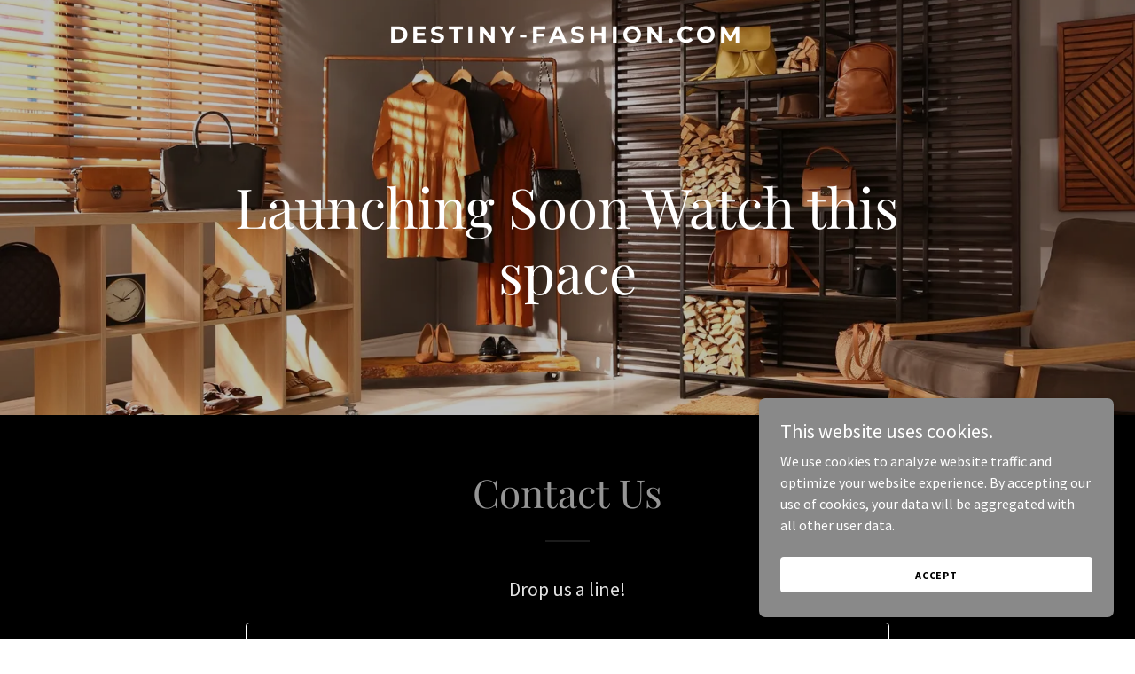

--- FILE ---
content_type: text/html; charset=utf-8
request_url: https://www.google.com/recaptcha/api2/anchor?ar=1&k=6LfjspgUAAAAABsbjG9id6qXQKZkqb6_Hpce6ui_&co=aHR0cHM6Ly9kZXN0aW55LWZhc2hpb24uY29tOjQ0Mw..&hl=en&v=PoyoqOPhxBO7pBk68S4YbpHZ&size=invisible&anchor-ms=20000&execute-ms=30000&cb=sbjnut1hls4r
body_size: 48520
content:
<!DOCTYPE HTML><html dir="ltr" lang="en"><head><meta http-equiv="Content-Type" content="text/html; charset=UTF-8">
<meta http-equiv="X-UA-Compatible" content="IE=edge">
<title>reCAPTCHA</title>
<style type="text/css">
/* cyrillic-ext */
@font-face {
  font-family: 'Roboto';
  font-style: normal;
  font-weight: 400;
  font-stretch: 100%;
  src: url(//fonts.gstatic.com/s/roboto/v48/KFO7CnqEu92Fr1ME7kSn66aGLdTylUAMa3GUBHMdazTgWw.woff2) format('woff2');
  unicode-range: U+0460-052F, U+1C80-1C8A, U+20B4, U+2DE0-2DFF, U+A640-A69F, U+FE2E-FE2F;
}
/* cyrillic */
@font-face {
  font-family: 'Roboto';
  font-style: normal;
  font-weight: 400;
  font-stretch: 100%;
  src: url(//fonts.gstatic.com/s/roboto/v48/KFO7CnqEu92Fr1ME7kSn66aGLdTylUAMa3iUBHMdazTgWw.woff2) format('woff2');
  unicode-range: U+0301, U+0400-045F, U+0490-0491, U+04B0-04B1, U+2116;
}
/* greek-ext */
@font-face {
  font-family: 'Roboto';
  font-style: normal;
  font-weight: 400;
  font-stretch: 100%;
  src: url(//fonts.gstatic.com/s/roboto/v48/KFO7CnqEu92Fr1ME7kSn66aGLdTylUAMa3CUBHMdazTgWw.woff2) format('woff2');
  unicode-range: U+1F00-1FFF;
}
/* greek */
@font-face {
  font-family: 'Roboto';
  font-style: normal;
  font-weight: 400;
  font-stretch: 100%;
  src: url(//fonts.gstatic.com/s/roboto/v48/KFO7CnqEu92Fr1ME7kSn66aGLdTylUAMa3-UBHMdazTgWw.woff2) format('woff2');
  unicode-range: U+0370-0377, U+037A-037F, U+0384-038A, U+038C, U+038E-03A1, U+03A3-03FF;
}
/* math */
@font-face {
  font-family: 'Roboto';
  font-style: normal;
  font-weight: 400;
  font-stretch: 100%;
  src: url(//fonts.gstatic.com/s/roboto/v48/KFO7CnqEu92Fr1ME7kSn66aGLdTylUAMawCUBHMdazTgWw.woff2) format('woff2');
  unicode-range: U+0302-0303, U+0305, U+0307-0308, U+0310, U+0312, U+0315, U+031A, U+0326-0327, U+032C, U+032F-0330, U+0332-0333, U+0338, U+033A, U+0346, U+034D, U+0391-03A1, U+03A3-03A9, U+03B1-03C9, U+03D1, U+03D5-03D6, U+03F0-03F1, U+03F4-03F5, U+2016-2017, U+2034-2038, U+203C, U+2040, U+2043, U+2047, U+2050, U+2057, U+205F, U+2070-2071, U+2074-208E, U+2090-209C, U+20D0-20DC, U+20E1, U+20E5-20EF, U+2100-2112, U+2114-2115, U+2117-2121, U+2123-214F, U+2190, U+2192, U+2194-21AE, U+21B0-21E5, U+21F1-21F2, U+21F4-2211, U+2213-2214, U+2216-22FF, U+2308-230B, U+2310, U+2319, U+231C-2321, U+2336-237A, U+237C, U+2395, U+239B-23B7, U+23D0, U+23DC-23E1, U+2474-2475, U+25AF, U+25B3, U+25B7, U+25BD, U+25C1, U+25CA, U+25CC, U+25FB, U+266D-266F, U+27C0-27FF, U+2900-2AFF, U+2B0E-2B11, U+2B30-2B4C, U+2BFE, U+3030, U+FF5B, U+FF5D, U+1D400-1D7FF, U+1EE00-1EEFF;
}
/* symbols */
@font-face {
  font-family: 'Roboto';
  font-style: normal;
  font-weight: 400;
  font-stretch: 100%;
  src: url(//fonts.gstatic.com/s/roboto/v48/KFO7CnqEu92Fr1ME7kSn66aGLdTylUAMaxKUBHMdazTgWw.woff2) format('woff2');
  unicode-range: U+0001-000C, U+000E-001F, U+007F-009F, U+20DD-20E0, U+20E2-20E4, U+2150-218F, U+2190, U+2192, U+2194-2199, U+21AF, U+21E6-21F0, U+21F3, U+2218-2219, U+2299, U+22C4-22C6, U+2300-243F, U+2440-244A, U+2460-24FF, U+25A0-27BF, U+2800-28FF, U+2921-2922, U+2981, U+29BF, U+29EB, U+2B00-2BFF, U+4DC0-4DFF, U+FFF9-FFFB, U+10140-1018E, U+10190-1019C, U+101A0, U+101D0-101FD, U+102E0-102FB, U+10E60-10E7E, U+1D2C0-1D2D3, U+1D2E0-1D37F, U+1F000-1F0FF, U+1F100-1F1AD, U+1F1E6-1F1FF, U+1F30D-1F30F, U+1F315, U+1F31C, U+1F31E, U+1F320-1F32C, U+1F336, U+1F378, U+1F37D, U+1F382, U+1F393-1F39F, U+1F3A7-1F3A8, U+1F3AC-1F3AF, U+1F3C2, U+1F3C4-1F3C6, U+1F3CA-1F3CE, U+1F3D4-1F3E0, U+1F3ED, U+1F3F1-1F3F3, U+1F3F5-1F3F7, U+1F408, U+1F415, U+1F41F, U+1F426, U+1F43F, U+1F441-1F442, U+1F444, U+1F446-1F449, U+1F44C-1F44E, U+1F453, U+1F46A, U+1F47D, U+1F4A3, U+1F4B0, U+1F4B3, U+1F4B9, U+1F4BB, U+1F4BF, U+1F4C8-1F4CB, U+1F4D6, U+1F4DA, U+1F4DF, U+1F4E3-1F4E6, U+1F4EA-1F4ED, U+1F4F7, U+1F4F9-1F4FB, U+1F4FD-1F4FE, U+1F503, U+1F507-1F50B, U+1F50D, U+1F512-1F513, U+1F53E-1F54A, U+1F54F-1F5FA, U+1F610, U+1F650-1F67F, U+1F687, U+1F68D, U+1F691, U+1F694, U+1F698, U+1F6AD, U+1F6B2, U+1F6B9-1F6BA, U+1F6BC, U+1F6C6-1F6CF, U+1F6D3-1F6D7, U+1F6E0-1F6EA, U+1F6F0-1F6F3, U+1F6F7-1F6FC, U+1F700-1F7FF, U+1F800-1F80B, U+1F810-1F847, U+1F850-1F859, U+1F860-1F887, U+1F890-1F8AD, U+1F8B0-1F8BB, U+1F8C0-1F8C1, U+1F900-1F90B, U+1F93B, U+1F946, U+1F984, U+1F996, U+1F9E9, U+1FA00-1FA6F, U+1FA70-1FA7C, U+1FA80-1FA89, U+1FA8F-1FAC6, U+1FACE-1FADC, U+1FADF-1FAE9, U+1FAF0-1FAF8, U+1FB00-1FBFF;
}
/* vietnamese */
@font-face {
  font-family: 'Roboto';
  font-style: normal;
  font-weight: 400;
  font-stretch: 100%;
  src: url(//fonts.gstatic.com/s/roboto/v48/KFO7CnqEu92Fr1ME7kSn66aGLdTylUAMa3OUBHMdazTgWw.woff2) format('woff2');
  unicode-range: U+0102-0103, U+0110-0111, U+0128-0129, U+0168-0169, U+01A0-01A1, U+01AF-01B0, U+0300-0301, U+0303-0304, U+0308-0309, U+0323, U+0329, U+1EA0-1EF9, U+20AB;
}
/* latin-ext */
@font-face {
  font-family: 'Roboto';
  font-style: normal;
  font-weight: 400;
  font-stretch: 100%;
  src: url(//fonts.gstatic.com/s/roboto/v48/KFO7CnqEu92Fr1ME7kSn66aGLdTylUAMa3KUBHMdazTgWw.woff2) format('woff2');
  unicode-range: U+0100-02BA, U+02BD-02C5, U+02C7-02CC, U+02CE-02D7, U+02DD-02FF, U+0304, U+0308, U+0329, U+1D00-1DBF, U+1E00-1E9F, U+1EF2-1EFF, U+2020, U+20A0-20AB, U+20AD-20C0, U+2113, U+2C60-2C7F, U+A720-A7FF;
}
/* latin */
@font-face {
  font-family: 'Roboto';
  font-style: normal;
  font-weight: 400;
  font-stretch: 100%;
  src: url(//fonts.gstatic.com/s/roboto/v48/KFO7CnqEu92Fr1ME7kSn66aGLdTylUAMa3yUBHMdazQ.woff2) format('woff2');
  unicode-range: U+0000-00FF, U+0131, U+0152-0153, U+02BB-02BC, U+02C6, U+02DA, U+02DC, U+0304, U+0308, U+0329, U+2000-206F, U+20AC, U+2122, U+2191, U+2193, U+2212, U+2215, U+FEFF, U+FFFD;
}
/* cyrillic-ext */
@font-face {
  font-family: 'Roboto';
  font-style: normal;
  font-weight: 500;
  font-stretch: 100%;
  src: url(//fonts.gstatic.com/s/roboto/v48/KFO7CnqEu92Fr1ME7kSn66aGLdTylUAMa3GUBHMdazTgWw.woff2) format('woff2');
  unicode-range: U+0460-052F, U+1C80-1C8A, U+20B4, U+2DE0-2DFF, U+A640-A69F, U+FE2E-FE2F;
}
/* cyrillic */
@font-face {
  font-family: 'Roboto';
  font-style: normal;
  font-weight: 500;
  font-stretch: 100%;
  src: url(//fonts.gstatic.com/s/roboto/v48/KFO7CnqEu92Fr1ME7kSn66aGLdTylUAMa3iUBHMdazTgWw.woff2) format('woff2');
  unicode-range: U+0301, U+0400-045F, U+0490-0491, U+04B0-04B1, U+2116;
}
/* greek-ext */
@font-face {
  font-family: 'Roboto';
  font-style: normal;
  font-weight: 500;
  font-stretch: 100%;
  src: url(//fonts.gstatic.com/s/roboto/v48/KFO7CnqEu92Fr1ME7kSn66aGLdTylUAMa3CUBHMdazTgWw.woff2) format('woff2');
  unicode-range: U+1F00-1FFF;
}
/* greek */
@font-face {
  font-family: 'Roboto';
  font-style: normal;
  font-weight: 500;
  font-stretch: 100%;
  src: url(//fonts.gstatic.com/s/roboto/v48/KFO7CnqEu92Fr1ME7kSn66aGLdTylUAMa3-UBHMdazTgWw.woff2) format('woff2');
  unicode-range: U+0370-0377, U+037A-037F, U+0384-038A, U+038C, U+038E-03A1, U+03A3-03FF;
}
/* math */
@font-face {
  font-family: 'Roboto';
  font-style: normal;
  font-weight: 500;
  font-stretch: 100%;
  src: url(//fonts.gstatic.com/s/roboto/v48/KFO7CnqEu92Fr1ME7kSn66aGLdTylUAMawCUBHMdazTgWw.woff2) format('woff2');
  unicode-range: U+0302-0303, U+0305, U+0307-0308, U+0310, U+0312, U+0315, U+031A, U+0326-0327, U+032C, U+032F-0330, U+0332-0333, U+0338, U+033A, U+0346, U+034D, U+0391-03A1, U+03A3-03A9, U+03B1-03C9, U+03D1, U+03D5-03D6, U+03F0-03F1, U+03F4-03F5, U+2016-2017, U+2034-2038, U+203C, U+2040, U+2043, U+2047, U+2050, U+2057, U+205F, U+2070-2071, U+2074-208E, U+2090-209C, U+20D0-20DC, U+20E1, U+20E5-20EF, U+2100-2112, U+2114-2115, U+2117-2121, U+2123-214F, U+2190, U+2192, U+2194-21AE, U+21B0-21E5, U+21F1-21F2, U+21F4-2211, U+2213-2214, U+2216-22FF, U+2308-230B, U+2310, U+2319, U+231C-2321, U+2336-237A, U+237C, U+2395, U+239B-23B7, U+23D0, U+23DC-23E1, U+2474-2475, U+25AF, U+25B3, U+25B7, U+25BD, U+25C1, U+25CA, U+25CC, U+25FB, U+266D-266F, U+27C0-27FF, U+2900-2AFF, U+2B0E-2B11, U+2B30-2B4C, U+2BFE, U+3030, U+FF5B, U+FF5D, U+1D400-1D7FF, U+1EE00-1EEFF;
}
/* symbols */
@font-face {
  font-family: 'Roboto';
  font-style: normal;
  font-weight: 500;
  font-stretch: 100%;
  src: url(//fonts.gstatic.com/s/roboto/v48/KFO7CnqEu92Fr1ME7kSn66aGLdTylUAMaxKUBHMdazTgWw.woff2) format('woff2');
  unicode-range: U+0001-000C, U+000E-001F, U+007F-009F, U+20DD-20E0, U+20E2-20E4, U+2150-218F, U+2190, U+2192, U+2194-2199, U+21AF, U+21E6-21F0, U+21F3, U+2218-2219, U+2299, U+22C4-22C6, U+2300-243F, U+2440-244A, U+2460-24FF, U+25A0-27BF, U+2800-28FF, U+2921-2922, U+2981, U+29BF, U+29EB, U+2B00-2BFF, U+4DC0-4DFF, U+FFF9-FFFB, U+10140-1018E, U+10190-1019C, U+101A0, U+101D0-101FD, U+102E0-102FB, U+10E60-10E7E, U+1D2C0-1D2D3, U+1D2E0-1D37F, U+1F000-1F0FF, U+1F100-1F1AD, U+1F1E6-1F1FF, U+1F30D-1F30F, U+1F315, U+1F31C, U+1F31E, U+1F320-1F32C, U+1F336, U+1F378, U+1F37D, U+1F382, U+1F393-1F39F, U+1F3A7-1F3A8, U+1F3AC-1F3AF, U+1F3C2, U+1F3C4-1F3C6, U+1F3CA-1F3CE, U+1F3D4-1F3E0, U+1F3ED, U+1F3F1-1F3F3, U+1F3F5-1F3F7, U+1F408, U+1F415, U+1F41F, U+1F426, U+1F43F, U+1F441-1F442, U+1F444, U+1F446-1F449, U+1F44C-1F44E, U+1F453, U+1F46A, U+1F47D, U+1F4A3, U+1F4B0, U+1F4B3, U+1F4B9, U+1F4BB, U+1F4BF, U+1F4C8-1F4CB, U+1F4D6, U+1F4DA, U+1F4DF, U+1F4E3-1F4E6, U+1F4EA-1F4ED, U+1F4F7, U+1F4F9-1F4FB, U+1F4FD-1F4FE, U+1F503, U+1F507-1F50B, U+1F50D, U+1F512-1F513, U+1F53E-1F54A, U+1F54F-1F5FA, U+1F610, U+1F650-1F67F, U+1F687, U+1F68D, U+1F691, U+1F694, U+1F698, U+1F6AD, U+1F6B2, U+1F6B9-1F6BA, U+1F6BC, U+1F6C6-1F6CF, U+1F6D3-1F6D7, U+1F6E0-1F6EA, U+1F6F0-1F6F3, U+1F6F7-1F6FC, U+1F700-1F7FF, U+1F800-1F80B, U+1F810-1F847, U+1F850-1F859, U+1F860-1F887, U+1F890-1F8AD, U+1F8B0-1F8BB, U+1F8C0-1F8C1, U+1F900-1F90B, U+1F93B, U+1F946, U+1F984, U+1F996, U+1F9E9, U+1FA00-1FA6F, U+1FA70-1FA7C, U+1FA80-1FA89, U+1FA8F-1FAC6, U+1FACE-1FADC, U+1FADF-1FAE9, U+1FAF0-1FAF8, U+1FB00-1FBFF;
}
/* vietnamese */
@font-face {
  font-family: 'Roboto';
  font-style: normal;
  font-weight: 500;
  font-stretch: 100%;
  src: url(//fonts.gstatic.com/s/roboto/v48/KFO7CnqEu92Fr1ME7kSn66aGLdTylUAMa3OUBHMdazTgWw.woff2) format('woff2');
  unicode-range: U+0102-0103, U+0110-0111, U+0128-0129, U+0168-0169, U+01A0-01A1, U+01AF-01B0, U+0300-0301, U+0303-0304, U+0308-0309, U+0323, U+0329, U+1EA0-1EF9, U+20AB;
}
/* latin-ext */
@font-face {
  font-family: 'Roboto';
  font-style: normal;
  font-weight: 500;
  font-stretch: 100%;
  src: url(//fonts.gstatic.com/s/roboto/v48/KFO7CnqEu92Fr1ME7kSn66aGLdTylUAMa3KUBHMdazTgWw.woff2) format('woff2');
  unicode-range: U+0100-02BA, U+02BD-02C5, U+02C7-02CC, U+02CE-02D7, U+02DD-02FF, U+0304, U+0308, U+0329, U+1D00-1DBF, U+1E00-1E9F, U+1EF2-1EFF, U+2020, U+20A0-20AB, U+20AD-20C0, U+2113, U+2C60-2C7F, U+A720-A7FF;
}
/* latin */
@font-face {
  font-family: 'Roboto';
  font-style: normal;
  font-weight: 500;
  font-stretch: 100%;
  src: url(//fonts.gstatic.com/s/roboto/v48/KFO7CnqEu92Fr1ME7kSn66aGLdTylUAMa3yUBHMdazQ.woff2) format('woff2');
  unicode-range: U+0000-00FF, U+0131, U+0152-0153, U+02BB-02BC, U+02C6, U+02DA, U+02DC, U+0304, U+0308, U+0329, U+2000-206F, U+20AC, U+2122, U+2191, U+2193, U+2212, U+2215, U+FEFF, U+FFFD;
}
/* cyrillic-ext */
@font-face {
  font-family: 'Roboto';
  font-style: normal;
  font-weight: 900;
  font-stretch: 100%;
  src: url(//fonts.gstatic.com/s/roboto/v48/KFO7CnqEu92Fr1ME7kSn66aGLdTylUAMa3GUBHMdazTgWw.woff2) format('woff2');
  unicode-range: U+0460-052F, U+1C80-1C8A, U+20B4, U+2DE0-2DFF, U+A640-A69F, U+FE2E-FE2F;
}
/* cyrillic */
@font-face {
  font-family: 'Roboto';
  font-style: normal;
  font-weight: 900;
  font-stretch: 100%;
  src: url(//fonts.gstatic.com/s/roboto/v48/KFO7CnqEu92Fr1ME7kSn66aGLdTylUAMa3iUBHMdazTgWw.woff2) format('woff2');
  unicode-range: U+0301, U+0400-045F, U+0490-0491, U+04B0-04B1, U+2116;
}
/* greek-ext */
@font-face {
  font-family: 'Roboto';
  font-style: normal;
  font-weight: 900;
  font-stretch: 100%;
  src: url(//fonts.gstatic.com/s/roboto/v48/KFO7CnqEu92Fr1ME7kSn66aGLdTylUAMa3CUBHMdazTgWw.woff2) format('woff2');
  unicode-range: U+1F00-1FFF;
}
/* greek */
@font-face {
  font-family: 'Roboto';
  font-style: normal;
  font-weight: 900;
  font-stretch: 100%;
  src: url(//fonts.gstatic.com/s/roboto/v48/KFO7CnqEu92Fr1ME7kSn66aGLdTylUAMa3-UBHMdazTgWw.woff2) format('woff2');
  unicode-range: U+0370-0377, U+037A-037F, U+0384-038A, U+038C, U+038E-03A1, U+03A3-03FF;
}
/* math */
@font-face {
  font-family: 'Roboto';
  font-style: normal;
  font-weight: 900;
  font-stretch: 100%;
  src: url(//fonts.gstatic.com/s/roboto/v48/KFO7CnqEu92Fr1ME7kSn66aGLdTylUAMawCUBHMdazTgWw.woff2) format('woff2');
  unicode-range: U+0302-0303, U+0305, U+0307-0308, U+0310, U+0312, U+0315, U+031A, U+0326-0327, U+032C, U+032F-0330, U+0332-0333, U+0338, U+033A, U+0346, U+034D, U+0391-03A1, U+03A3-03A9, U+03B1-03C9, U+03D1, U+03D5-03D6, U+03F0-03F1, U+03F4-03F5, U+2016-2017, U+2034-2038, U+203C, U+2040, U+2043, U+2047, U+2050, U+2057, U+205F, U+2070-2071, U+2074-208E, U+2090-209C, U+20D0-20DC, U+20E1, U+20E5-20EF, U+2100-2112, U+2114-2115, U+2117-2121, U+2123-214F, U+2190, U+2192, U+2194-21AE, U+21B0-21E5, U+21F1-21F2, U+21F4-2211, U+2213-2214, U+2216-22FF, U+2308-230B, U+2310, U+2319, U+231C-2321, U+2336-237A, U+237C, U+2395, U+239B-23B7, U+23D0, U+23DC-23E1, U+2474-2475, U+25AF, U+25B3, U+25B7, U+25BD, U+25C1, U+25CA, U+25CC, U+25FB, U+266D-266F, U+27C0-27FF, U+2900-2AFF, U+2B0E-2B11, U+2B30-2B4C, U+2BFE, U+3030, U+FF5B, U+FF5D, U+1D400-1D7FF, U+1EE00-1EEFF;
}
/* symbols */
@font-face {
  font-family: 'Roboto';
  font-style: normal;
  font-weight: 900;
  font-stretch: 100%;
  src: url(//fonts.gstatic.com/s/roboto/v48/KFO7CnqEu92Fr1ME7kSn66aGLdTylUAMaxKUBHMdazTgWw.woff2) format('woff2');
  unicode-range: U+0001-000C, U+000E-001F, U+007F-009F, U+20DD-20E0, U+20E2-20E4, U+2150-218F, U+2190, U+2192, U+2194-2199, U+21AF, U+21E6-21F0, U+21F3, U+2218-2219, U+2299, U+22C4-22C6, U+2300-243F, U+2440-244A, U+2460-24FF, U+25A0-27BF, U+2800-28FF, U+2921-2922, U+2981, U+29BF, U+29EB, U+2B00-2BFF, U+4DC0-4DFF, U+FFF9-FFFB, U+10140-1018E, U+10190-1019C, U+101A0, U+101D0-101FD, U+102E0-102FB, U+10E60-10E7E, U+1D2C0-1D2D3, U+1D2E0-1D37F, U+1F000-1F0FF, U+1F100-1F1AD, U+1F1E6-1F1FF, U+1F30D-1F30F, U+1F315, U+1F31C, U+1F31E, U+1F320-1F32C, U+1F336, U+1F378, U+1F37D, U+1F382, U+1F393-1F39F, U+1F3A7-1F3A8, U+1F3AC-1F3AF, U+1F3C2, U+1F3C4-1F3C6, U+1F3CA-1F3CE, U+1F3D4-1F3E0, U+1F3ED, U+1F3F1-1F3F3, U+1F3F5-1F3F7, U+1F408, U+1F415, U+1F41F, U+1F426, U+1F43F, U+1F441-1F442, U+1F444, U+1F446-1F449, U+1F44C-1F44E, U+1F453, U+1F46A, U+1F47D, U+1F4A3, U+1F4B0, U+1F4B3, U+1F4B9, U+1F4BB, U+1F4BF, U+1F4C8-1F4CB, U+1F4D6, U+1F4DA, U+1F4DF, U+1F4E3-1F4E6, U+1F4EA-1F4ED, U+1F4F7, U+1F4F9-1F4FB, U+1F4FD-1F4FE, U+1F503, U+1F507-1F50B, U+1F50D, U+1F512-1F513, U+1F53E-1F54A, U+1F54F-1F5FA, U+1F610, U+1F650-1F67F, U+1F687, U+1F68D, U+1F691, U+1F694, U+1F698, U+1F6AD, U+1F6B2, U+1F6B9-1F6BA, U+1F6BC, U+1F6C6-1F6CF, U+1F6D3-1F6D7, U+1F6E0-1F6EA, U+1F6F0-1F6F3, U+1F6F7-1F6FC, U+1F700-1F7FF, U+1F800-1F80B, U+1F810-1F847, U+1F850-1F859, U+1F860-1F887, U+1F890-1F8AD, U+1F8B0-1F8BB, U+1F8C0-1F8C1, U+1F900-1F90B, U+1F93B, U+1F946, U+1F984, U+1F996, U+1F9E9, U+1FA00-1FA6F, U+1FA70-1FA7C, U+1FA80-1FA89, U+1FA8F-1FAC6, U+1FACE-1FADC, U+1FADF-1FAE9, U+1FAF0-1FAF8, U+1FB00-1FBFF;
}
/* vietnamese */
@font-face {
  font-family: 'Roboto';
  font-style: normal;
  font-weight: 900;
  font-stretch: 100%;
  src: url(//fonts.gstatic.com/s/roboto/v48/KFO7CnqEu92Fr1ME7kSn66aGLdTylUAMa3OUBHMdazTgWw.woff2) format('woff2');
  unicode-range: U+0102-0103, U+0110-0111, U+0128-0129, U+0168-0169, U+01A0-01A1, U+01AF-01B0, U+0300-0301, U+0303-0304, U+0308-0309, U+0323, U+0329, U+1EA0-1EF9, U+20AB;
}
/* latin-ext */
@font-face {
  font-family: 'Roboto';
  font-style: normal;
  font-weight: 900;
  font-stretch: 100%;
  src: url(//fonts.gstatic.com/s/roboto/v48/KFO7CnqEu92Fr1ME7kSn66aGLdTylUAMa3KUBHMdazTgWw.woff2) format('woff2');
  unicode-range: U+0100-02BA, U+02BD-02C5, U+02C7-02CC, U+02CE-02D7, U+02DD-02FF, U+0304, U+0308, U+0329, U+1D00-1DBF, U+1E00-1E9F, U+1EF2-1EFF, U+2020, U+20A0-20AB, U+20AD-20C0, U+2113, U+2C60-2C7F, U+A720-A7FF;
}
/* latin */
@font-face {
  font-family: 'Roboto';
  font-style: normal;
  font-weight: 900;
  font-stretch: 100%;
  src: url(//fonts.gstatic.com/s/roboto/v48/KFO7CnqEu92Fr1ME7kSn66aGLdTylUAMa3yUBHMdazQ.woff2) format('woff2');
  unicode-range: U+0000-00FF, U+0131, U+0152-0153, U+02BB-02BC, U+02C6, U+02DA, U+02DC, U+0304, U+0308, U+0329, U+2000-206F, U+20AC, U+2122, U+2191, U+2193, U+2212, U+2215, U+FEFF, U+FFFD;
}

</style>
<link rel="stylesheet" type="text/css" href="https://www.gstatic.com/recaptcha/releases/PoyoqOPhxBO7pBk68S4YbpHZ/styles__ltr.css">
<script nonce="ATVVGGZOUh8yPvGcc6cu8Q" type="text/javascript">window['__recaptcha_api'] = 'https://www.google.com/recaptcha/api2/';</script>
<script type="text/javascript" src="https://www.gstatic.com/recaptcha/releases/PoyoqOPhxBO7pBk68S4YbpHZ/recaptcha__en.js" nonce="ATVVGGZOUh8yPvGcc6cu8Q">
      
    </script></head>
<body><div id="rc-anchor-alert" class="rc-anchor-alert"></div>
<input type="hidden" id="recaptcha-token" value="[base64]">
<script type="text/javascript" nonce="ATVVGGZOUh8yPvGcc6cu8Q">
      recaptcha.anchor.Main.init("[\x22ainput\x22,[\x22bgdata\x22,\x22\x22,\[base64]/[base64]/[base64]/[base64]/[base64]/[base64]/[base64]/[base64]/[base64]/[base64]\\u003d\x22,\[base64]\\u003d\\u003d\x22,\x22bFdqTV7ChlDCjgfCl8KfwoLDlsOBO8OrYcOHwokHP8K/wpBLw4NRwoBOwp5eO8Ozw7vCjCHClMK/RXcXH8KhwpbDtA1DwoNge8KNAsOnTBjCgXRrLlPCugxhw5YUd8KKE8KDw67Dp23ClTPDqsK7ecONwoTCpW/CpVLCsEPCgCRaKsKQwrHCnCUmwpVfw6zCiFlADUwOBA0lwpLDozbDuMOjSh7CscOqWBd0wqw9wqNKwoFgwr3DkkIJw7LDuR/Cn8OvA3/CsC4jwrbClDgDOUTCrDY+cMOEVUjCgHENw5TDqsKkwqMddVbCm3cLM8KZBcOvwoTDqSDCuFDDsMOmRMKcw4HCm8O7w7VbMR/[base64]/Xi5gYMKkwp/Ckj3Dmlplw7BRI8KIw63Dn8OSw69pWMOnw6nCk0LCnkoUQ2QUw4tnAl/CrsK9w7F/CChITXEdwptuw5wAAcKhNi9VwoICw7tiVxDDvMOxwr9Vw4TDjkpOXsOrWW1/SsODw6/[base64]/[base64]/Dk8OIwrhsD8O1W3sjMcOYHG3DjgA2dsOFGcKIwpxAD8OcwqnChCUfIggnwogAwpnDv8O8wr3CiMOhaC1GaMK+wqAbwr3Co3FeVsK/wrfCjsO7MR9+GsOJw5wIwrPCu8K7F2zCjVjCqMK0w6dfw7PDgcKvRsKwNFnDm8OYPmbCu8O9wpXCn8Kjwrp4w6vCmMKZRsKoesK5Q1HDr8OpUMKSwroSYjIRw47CgcO/O2wgKcOtw5YkwqzCicOhBsOVw4cQw5wnTEV3w6kNw548EwhOw74HwrzCscOfworCocOyCmbDo1bDmMO0w6UpwqdjwrIlwpEyw4xBwpnDi8OjfcKOZcOBcWN5wpzDocKdwqjCj8ONwpJXw6/Cv8O/ZhUmLsKoIsOlPE1awoPChsOBHMOfTgQ+w5PCiUrCkU9eB8KAWy19wp3CsMKVw6TDmFtDwqkxwpDDhEzCrxnCg8OnwqzCqitsYsKkwprCvi7Chjwewrxjw6DDnMK/LTVowp0cwpbDuMKcw5lVIWzCkMOcDMOhCMKYDX0cYCIKOsOaw5cfFiPCsMKtT8KnQsKvwrXCgMOmw7dWMcKiVsK/BzARfsKBUMOHKMO5w6VKCcK/wojCvsO9fXTDiG/DicKMCMKCwpcdw63Dj8O/w6XCpcOpAGDDucO9EHDDgsKgw5XCisKbSFXCs8K0LsKewrQ1wr/CjMK/Vx3CkHtlOMKvwoHCpFzClGtEd1LDi8OKSVnCmXzCh8OLDS8aNF3DoxDCucOKZQzDq1rDuMO7WcOYw50cw5fDpMOXwqlcw5zDrgV9wpvDoQvCkAnCpMOxw5kILxrCt8OHwobCmUrDpsKxKcOOwrkRBMOkM2HDuMKgwoHDsgbDs2t/woNDPncbVh96w5hew5LDrj4QPcOkwok+c8Ohw6TDjMO5wpbCtyxOwqU2w4M1w7VwYCHDhTcyOMKvwrTDqDLDgz1NM1HCrcOVP8Osw6PDq1zCgHlow4I7wpzCuBzDnjjCt8OZOMOvwpIeAErCv8O9P8K/QMKwWcOkasO8OcKtw4PCgH1Ow6F4UmkJwqx/wpI4NHMZKMKmBcOTw7/DtsKYB1LCnxZHUi/[base64]/CszzDr8OVfxF/wpwyUHIjw4gqaMOWaMKFwrw1LsOwNHnCgXJwbyzDt8OOJ8KKfmwQdj7DucOxJWbCsiHCln/DljsTwpbCp8KyYcKtw47CgsOcw7HDvhcQw7PChnXDmxTDnllmw5EJw6/DhMOzwoXDsMOjTMKDw77DkMOJwrfCvGxGNT/[base64]/[base64]/CsG8nA8OFCMOLw4XDrcKqfjrDisKQUFnDk8OVFsOnBjwXE8OOworDosKfwpHCjF3CqMO7PcKKw6bDsMKQJcKkNMK3w7Z2KX5Gw6/[base64]/DvsKnw4HDg8OCw5UuWHfDkUUtw6fDssKLLsOMw7jDpj7CvWs5w54Xw5xEasOmwq/[base64]/[base64]/CtsONVHrDl8KRw77CssK/w6V/woMgWXczwrzCu24pMsOmU8KzV8Kuw5QBd2XCn24nOnt/[base64]/CqkfCtMOow5TCoMOie0lrbsONw6nDtcOMw5/CucOIA2PCignDhMOxZMOcwoVCwqDDmcOjwoFdw7J9Rz0Vw5XCksOVNcOkw6hqwq7CjlXCpxvDocOmw4XCp8O0JMKAwqAWwrnCu8Ozwqg/[base64]/ClhYGW8OpW8KzSQteQBHDnwjClsKPwqPDvC9Jw4jDisKvH8OcH8Owd8KlwpHCumbDqcOkw4BWw4F0wpzCqwjCoBsUScOxw6TDoMOTw5YORsOUw7vCvMKuKUjDtyHDrwrDp303T1jDg8OBwq9VH2DDhl12NVA/[base64]/CikHCmsOYcsO6w5MLwrgNHAsLw5BFwrYrYcO3YcK3DEpjwqXDv8OXwpTDicOkDMO1w6PDvcOqWcOrGU3DoS/Drz3Cv2bDlsOawqXDhMO/wpjCjmZuAy4nUMKkw7TCjCFFwoVoTxPDvn/Dk8O+wrbCkjbDiFjDs8Kmw5zDksKnw7/DrSIDQcK2FcK+QhrCjA3DsWPDlMOkQTXCqAlKwqNQw5bCvcK7BHVwwqg/w7fCsjjDiknDlCHDqMOpczPCsEkSEkEGw5tkw5rCi8OEfg9Tw4s5aFASZUwXFDvDpsO5wqLDuU/DmlBLLyFqwqrDrkvDqj/CmMO9JWXDtcK1SQLCucKWFBgeKRQrHFJAYFfDsxkPwq1NwoEUCcOEdcKpwpHDrTROKcOGbmDCscKCwq/Co8O0woDDtcOkw5PDkybDn8KgKsKzwqdPwoHCr23DjXvDpWBdw6oUUcKmCV7DncOyw791cMO4K0LCglIow4fCsMOeEsKgwoNgIcO/wrRGZsOww4QUMMKsBcOJYCxtwq/Drg7Dj8OPMsKDw6vCoMOdwqQwwp7CvkLDnsKzw6jComXDq8KbwqJiw5rDrxRYwr9mW3/CoMKrwqfCkXAZd8OqU8O2CRhmAW/DjMKYw6TCocKZwppuwqLDpcO+ZT4UwoLCuWfCgsKFwocHEMK8w5XDgcKoKyzDhcKvZ1XCixsJwqbDrCMrw41gwpUzw7QAw6bDmsOXN8KLw7NOTB8yUsOSwpJUwoMyKyNPPFLDlHrChERYw6zDhzQtPVE/woJ5w7fDvcO9C8KPw5LCvMKVCsO6N8OGwqwsw6nCpl1nw51Gw7BCTcONwpXClMK4a0PDssKTwqJ5YsKkwqPChMKOVMOWwoxKNjrDsx17worCjz/CiMOlKMKZaTtIw6DCgCVnwqxiUMKhMFfDscKGw70mwpXCqsKUUsKhw7oUKcKXEcOww6FMwp5cw6bCjcK/wqYnwrTDs8KqwrXDj8KiC8Otw7YvZUhRUMOjEGHCo2LCtxDDuMKwZ3UKwqRkw7MGw7LCknVew6vCv8KDwroiHsOowqLDqxojwpV7S0vCjWgdw75lFhgKYCvDvH9kOENAw4pKw6tPw4nCjcOgwqnDmWfDggREw6/Ct2xHVhLCucKIdgVFw4p5QlLCu8O5wpTDumrDmMKYw7JRw4nDssKiPMKVw6Amw6PDssORBsKbF8KewoHCnSPCj8KOX8Klw48Uw4wBZ8KOw7dawr01w47CgwDCsEbDqB1sRsK8U8KYBsK/w7IDazIXY8KUZirCqwJkBsK9wpl9ABAZwqnDsXHDm8KSR8O6wq3DqXXCmcOkw6jClW4hwonCjSTDiMOpw7Z+bsK7M8Ocw4TChWQQL8Knw6B/LMOFw55CwqFUOgxcwr3CgsO8wp8KT8Oaw7bCvShhZ8Ozw7cwCcK5wrlzLMOiwpfCgkHDgsOQQsO7AnPDkjgzw5zCrBDDskkgw5VtTFRnWiVcw7Z2eAIpw4DCmVFyFMOwesKSBi9QFhzDh8K4woR7wofDo0IbwrzCsndfCMKOFsK+dknCrUjDusKqJcKLwp/Dm8O0OcKWS8K3bDshw4h8wqDCjztPaMO4wp8xwozDg8KNHzLDr8ONwrZmdkPCmyJRwqPDnlHDssOpJcO9ccOefMOcJCDDn0ECKsKqZMKewqvDsk4mdsODw6NuPiTCrMOAwq3Dk8OoEERtwofCilbDhBgzw6QBw7lhwo/CvD00w6gAwo1Rw5jChsKSwp1hFAloEFM1I1TCunrClsO4w7Z5w4ZpLcOFw5NDeyIcw7UUw5TCm8KGwpZxAl7DmcKwJ8OpRsKOw4bCvsOTNUTDsSMFNsK5P8OBwpDChiEuNnkOQMOnd8KEWMKNwqM5w7DCm8KPCn/ClsOSwqoUwoojw7TClkYYw543Xig3w7fCt0USAWkzw7HDhAoEZFbDtsO/ShjDnMOVwo8Xw6ZYfsOiIDNsSMOzNl5Tw6FEwroEwqTDqcKxwp4VGw50wol0EcOmwp7CsGNNEDxow7YZIy3CrsKywqtBwrYNwqHDhcKow6UbwpZZwqLDhMKrw5PCmknDtcKPdg9LXVZBw5EFw6RrXMOIwrnClXAqAz/[base64]/[base64]/DtgLChcK4wrzDjcOKwoZVNnLCjsKsw4HDpj0Bwoo4DMKzw7LDlwLCrQRBPsOAw5J9I1YILMOrM8K1BS3DsCHCrzQDw5DCrlB9w4XDlydsw7HDmw05cyJqBHTChMOHLhVyLcKSQFddwpB4L3E+eHUiMz8gwrTDgcKvw5rCtnrDgVgwwohgwo/DuFTCncONwrkrIBhPF8Kcw4rCn2R7w6zCq8KddVDDhcOiLsK1wqsUwqXDuGUOYR4EBEXCn2NALMOYw5A/w6xKw59gwqbClsKYw6NyCw4xIcKBwpFtW8KUIsOxVQjCpV4aw5/Dhl/DhMOkCTLDgcKjwqjCkHYHwqLCmcKlWcOCwpnDm39bMTXCoMOWw6LDosKnZTBHN0kvU8Kuw6vDssK6wqDDgGTDoA7CmcK/[base64]/wr3DgMOABcKrw7HDqhFtZ1bCj2cswplNw7HCq2MZDS9jwprCiDYce18kDMO8BsO6w5knwpPDnwfDpTpQw7DDiRZ3w4XCmV0jPMOVwqVQwp/CnsO+w4bCkMOREMOkwpLCjGEFw71+w6hOOMKAOsKywpYWTsOtwo5kwp89fsKRw506ISHDi8OTwpo9wpgaZMKkLcO4w6XCkcKcZRJ5VA/[base64]/b8K/w6vDhMONwpLCvsOyw5wYwpVFw5jCmGvCosOFwoXClQLCvsOowrIte8KzHzrCjsOUCMK+Y8KWwrHCizDCscK0XMKVHBk0w6DDrcK6w60dGsKJw7TCgAzDmsKiP8KFwp5Qw4LCt8ORwrrCmHIEw441wovDnMK/AMO1w6TCscKsE8OvaRUiw60YwosEwozDsAHDssOeNS5Pw67DmMKqTDsjw4/CkcK5w40kwprDo8O5w4zDgVVVdFPCjywrwrbDosOSPynCk8O6TsKsWMOewpHDhVVHw7LCh3QEOGnDoMOoXE5dZRF2wpVxw7VuTsKqVsKgTQktNynDsMKnVhcvwo8swq9IOsOJdnM1wpnCqQBxw7jCnGx1wp7CpsKvdw9Qc3odYS0bwobCusOCw6MbwrnCjEvDksO/OcKlLU/Ds8KBf8KMwrbCoRnCicO+HcK4ZE3CjBLDicO0AQPClHzDvcK9EcKdD1VrSgZJKlnCpsKXwoUIwoNUBiNdw73Cn8K4w4DDg8Kww73CvHIGDcOHYg/[base64]/[base64]/PXhfw4fCisO7IFLCi3IuTcO0D8KZF8K1Y8O9woltwqjCryEYCEPDgWbDnHfCn3hYBsO/w7ofCsKMJ05Uw4zDvMKjGQZSW8Obe8KLw5fCtHzDl10FaVhHw4LDhlLDq0fCnnh/XkZsw6vDqhXDjcOFw54ww4xMXn8ow4ETCEVUFMOBw5kfw5JFwrJEwoXDucKTw5nDpAHDjSTDssKVT1p/W0/Ck8OSwrrCkV3DvCpKcSjDl8OsdsOzw7R6YcKAw7bDncKDLsKqIsKHwrAyw5l0w7hMwp3DoUvCkE8bT8KOw4Rdw7wMCE9EwoYRwqjDocKgwrDCg0B5PcKvw4fCuUp0wrXDpMOre8O+UD/CiQHDlCnCisKmT13DmMOecMKbw6xJUCocRRTDvcOnFCjDmRo1PC1ND1DCo0HCoMK1EMOXNcKPEVvDuTfCkhPDq1JnwoQBX8OUaMKFwqrCjGNETmvCm8KjJTB+w6lpwoEHw7Y/S3Ivwq57HFXCoRnCgENOwpDCqsKOwp1ew7jDrMO6Ykk1S8KGbcOwwrhPXMOiw4BBVXEgw6TCjiIhZMOGcMKRA8Ojwp0nRsKow5XChyU1GhtRfcO7BsKyw5oPLhTCqFI5MsO4wrzDiVXDqDt9wqDDsDvCisK/w4rDjBQ/eFZOCMO6wpIMH8Kow7TDqcK4wrPDlxoKw7pYXnlcMMOjw5TCv3EcccKQwq7CiHhEIm7CjRoLXMOlJcOyTTnDpsOFdsKywrgHwpzClx3ClA1GEi5vDlXDhMOeE2fDpcKZHsK/FWFjG8Klw7ZyZsKiwrRkw63ChkDCosKDVz7ClRDDgQHDn8Kzw7NoR8KrwprDrsKeE8O7w5PCkcOgw7dDwrfDlcOBFhIUw6XDuHwwZiLCnsOJFMKkGgs1HcKSU8OkFW4Sw7pQFCTCnT3DjX/Cv8KcIcO4BMK4w7hGUxNMw5dkTMOMUTR8VS/[base64]/DnsOmw6E5w5xVCwgBYMKaK8Kqw6bCq8KRw7LCrsOiw7fCr3rDq8O4w5BZGQTCvmTCk8KdWsOrw4zDiXJGw4TDsxQNwqzDqXjDlhE8dcO5wpcmw4QGw4HCpMOfw6jDoi1NfyDCsMOdZENpWsKuw4EAPELCvMO6wrjCkTtKw4oze0EGwp0Hw4/CnsKPwrRcwrvCp8O0w7ZFwoA5w7BvPkHDpDhIEjtBw6cPVGtwKMK4wqnCq1N/MW5hw7DDhcKrMikANXQjwq7DtMKtw6rCp8OawpUUw57DksOfwol0dsKIwpvDisKwwqvCknp7w4XCvMKiS8O8G8K4w4TDv8KbX8O3cBgARRTDtAkvw7Y/wqvDjUvDvSrCtsOLwoTDjy3DtMOJSQXDrSVdwqA9M8OXJUDDvV/CqnQWPMOmCgjCqRB0wpPCkAcawoLDvw/Dp15/[base64]/DpcKawolwdSvCslLDm37Dh8OaN8O8XsObwoN/HMKSQcKKw6INwonDoC94woAtE8KHwp7DssO6Y8OeYcO1Si7CoMKza8K1w5Ntw79QOG8zXMKYwqrDvUnDmmLDi0jDsMO0wosswqh8wqLCmWZpKGdJwrxpUyvCoS8dVh3CjxXDsVltOUMQInDDpsOhIsOhK8OWw4/DrGPDj8KJQMKZw6sPc8KmWA7CtsO9CF9jG8O9IHHCvMO2cTTCrMK7w5HDkcKgI8KLdsOYfHVrRy/Dh8KFZS7CiMKAw7HCpsOPXz3CqjEUC8KoZ0PCv8Ouw7MvKsOMwrRdDcOFMsKvw6zDtsKQw7/[base64]/[base64]/Cs8OYcsOWwpdzw5gawqzCpzkrEErCnkrDqMOww4TCtVvCt2wybVsGL8KtwqkxwojDpMKtwqzDpFbCvRErwq8cdcKWw7/DgMKPw67DthlwwrZGL8KewoXCssOLTyMQwrAtc8OsVsO/w5ALY3rDukoSw6nCucKlZnktVW7CtcK+EsOIwq/Du8KKPMKDw6lwNsO2WHLDu3zDnMKLSsOQw7HCqcKqwqs1ZQkMw4JQXzzDqsOUw6AhATnDphvCnMKYwoE1SC5YwpXCpyd5wrEUKwfDusOnw73CqHNjw6tDwp/[base64]/CtwoYwrLDjMKTwoNVT8K3w5XDsF/DuwDCqENxOsKAw7jCpibCmcOoHMKeO8Kjw588wrkLDTJDPn3Dl8O8NB/[base64]/w5Vmw6Vrw54Xw7LCngJLwrgXw44Cwq0uPsK1K8OSdMO6wosYGcKjwq4nbMO0w7Ukw5NJwp5Gw7nCnMOAF8Obw4DCiBg8wo1xwps7YQlew4TCgcKswqDDkjLCr8OXJ8Kyw6k/N8OfwpRlc0rCl8OgworCqUfCv8KiHMOaw7PCu2nCnMK/[base64]/[base64]/Ch1wtwrXDsm12w4QBwrnCtF7DvEdbFMOLwplFM8OtG8K/BsKDwr0tw5zCkE7CocOdFFE9EQjDnGjCrT1MwrQjT8K2NDslW8OywqjCjGdewqJjwo/CngZrw7nDk3cJVkDCm8ObwqwjQsOUw67DmMObwqp/GFHDjkMCBDYtJMO5CU8IU1bCisOsTiFUbklVw7nCkMO2w5bCgMOFJ2YSLcOTwrBgwrJGw4HDv8KhZA/Dv0JYe8OpRCbCkcKgDRrCpMOxOcKsw4V4w5jDgR/DunbCnRDCqlrCnGHDksKSNgMuw6puw6IoP8KaZ8KuIDxyGBPChiPDpU7DkmrDjFnDkcOtwrUNwrvChsKZAlTCohbCsMKbB3XCvxnDhsOowq5ADsKhRVwZw57Cj3rCiAnDrcKoUsO8wqfDpiYuQWHDhXPDhH3Clh0NexDCqsOpwp0Iw4nDo8KxITTCvjlWEWrDk8K3wo/DplXCo8OcHwfDlsO6DGFJw7ZNw5LDt8KZblnCt8OmEBAmfcO0MQHDvBvDrMOkPUjCmhA2IcK/wqLCjMK6W8OAw6fCnB1Rwp9vwrNPPXXCjsKjD8KIwrUXEBVkFxtIJcKPJDZEXA3DlBV0AjBRwoTDqi/CpsOaw7jDjcOPw7YtETHCrsKyw6EVYAfDu8O1ZDtMwokuWmxqJMOXw6nCqMKrw71hwqoPTzPDhVZCNMOfw7ReasOxw7EWwoMsM8OPwqNwCD9lw5NYRMKbw41cwrHCrsK9MnPCu8OWGxwlw7wPw6BAQh3CocOVMH7DkioMMBg1Ykg0w5FvYhjCrg/Dq8KBFzQ5LMKcYcKUwp1nBwDDpE7Dt3Qfw6k+VkHDn8OPwoPCvjPDkMKIScOhw7B8DzVOawjDlCRswrLDpMOPICrDvsKlNCtJOsOUw6fCtcO/w4HCqA/DssOZFw3CrsKaw64uwqfCuE7ClsOqPcOHw6tlFnMhw5bCk1JAMD3DqCETdDIow6YZw5vDl8O3w7sqMWAkCW55wqPDm2DDs0FvJsK5NgbDv8OuRgzDrDnDrsK4TEd/XcKgw4/Dmnkxw7XCqMOMd8OOwqXCusOjw71ew6vDr8KuYA/Cv0pEworDpMOYwpITfgHDj8O7d8KGw6oEE8OLwrnCp8Ohw6jCksOpHcOtwpvDgsKaTAAeSxdrNUoJwosRFB5mGCJ3U8KyP8Kdd3jDp8KZU2A/[base64]/[base64]/w607wpjDmznDsRMvw5PDjwEewq3DrC7DpcKsYsO2Xm1GI8OIGiQuwofCtMOtw4l9GMOxemDCg2DDmHPCgsOMSCZJLsO1w4XClV7CtsO3wqfChERzXjzCvcK9w6bDiMOqwrjClwFAwr/DlsO1wqtOw7Uywp4EGFB/wprDgMKWDAfCuMO9QG3Dg0LDr8OmOU0ww5kEwpEew5Zkw4zChDMJw5ocKMO7w7I6wpHDvCtVScO0wpLDq8O4J8OFeiRoc1Q7VyvDisOAfcO1GMOYw5YDT8OgJcObZ8KcE8KvwobCnVzDmwdYRAfCtcKyUijDmMOFw4PCgMO9fjDDn8ORUD5eRH/[base64]/Dk1nDmhYLw59fRsKpwprCtWVzTcOjwrM1EMO0wrgFw6LCqsOaShTCpcKwG3LDig9Kw6UzQ8OAEMO1PsKHwrcZw7jCmydTw6cUw4kDw6Qow4ZiYMKhf3FlwqZawop/IwzCqMOHw5jCgQ8Dw4cOUMOew5nDgcKDYj1uw5TDt0fCqADCqMKsaTxPwrXCi0Qew6bCty8IR2rDkcOLwp4zwr/DlMOJwrwJw54CHMO5woLCkmrCuMOtwqbChsOZwoVBw6UgLhPDuC9JwqBhwo5tKULCszMzJcObShBxdx7DgcOPwpXDpH3CksO/w7taBsKIGcK6wq49w7HDg8KiQsKKw6Aew685w5h/[base64]/CrUslSMOaworChsO5IAY5wqg/wpHCgw4TR1HCrhETwqtrwpNEK2ojEcKtwozCncOIw4B7wqXDmsKkEA/[base64]/a8K4ZsOCw5nCg0wXwq4ewqHDgl3Cg8O9N8OHwo3Dh8OXw7QVw59yw4glFhHChMKzJ8KqJ8OQQFzDi1jDqsK7wp7DqHQ9wrxzw7HDvcOKwoZ5wqnCusKsfcKBTsKhI8KrF27Cm3NqwovCt0tnUm7ClcK0RW1/G8OECMKCw4xqZVfDo8KqDcO1WRvDq0XCo8K9w4HDo01fwqQkwrQDw77DujLDsMK6Dh4iw7MBwpjDkMKUwobCjsO5wpZawrXDjsKfw6fDlsKswrnDhD/ChzpgKTcxwonDpMOcw782TVxWfiHDhnIWGcOsw5Iaw5zCgcKNw6XDuMKhw7gdw4lcU8OBwrVFw5EafsK3wovCqlvDisOawojDtcKcCMOUL8KJwrd2IcOJb8O0UWfDksKKw6rDvy7Cu8KewpEkwpLChsKNwprCn153wqHDocOqBsOUaMOCI8O+P8Ouw6xxwr/CvcObw6fCgcOZw4DDp8OzUMO6w5IJwodhRMKuw6UzwprCkgUcHnkrw79RwoZjDCFZT8OFwoTCo8Krw7TCoDLDi19nIsOgJMO5cMOrwq7CjsOVbkrDpEtVZhDDvcOibMKtZWJYfcO9FQ/DjMOvBcKmwqHCjcOsLsKfw7/DpnvDv3LCtUvCvcKNw4jDl8KcC2oSG2pMBjLCp8OOw6DCjMKRwoTDtsKRbsKYC3NOPX0+wpolJMKYDg3CsMKsw4MgwpzCv3QXw5LCsMKhwrfDlwDDgcOAwrDDnMOZwqwTwrp6EcOcwqPDksKFYMO4JsKpw63CpcOfOlfCgz3DuF3DoMOAw6d9Jh5AHsK2wqQeBsKnwp/DosOuYzTDncO1XcOcwqXCqsK7fcKgKy8ZXinDl8OEQcK5OR98w7vCvAokFMO0EAtowpXDqsOcUSHDm8Kzw5ZbIsKScMK1wrlNw7BBcMODw5hBDwBETT5yaX/CjsKvFMKZAFPDrcKOK8KAW2RZwrrCvMOUa8O3VirDjcOlw7AyXsK5w5Vxw65nTWtPbMK4CF3CogzCiMKFAsOydS/ClMOawpdOwr4bwqjDscOEwp3Dp00Fw4xywq4idsKII8OGWy0BJMKuw5bChCd3K3fDpsO3Li18OcK5WhExwoUCVFTDm8K0L8K1BB7Do3DDrQoTNcKIwqUtfzAkCnfDvcOhF1HCkMONwrhce8K+wozDscOwE8OKfMOPwqvCusKAw4/DjBZ1w5jCn8KuRsKxf8KFfcKJDFrCkXfDhsKWDcOnMBMvwqdjwpjCj0jDsG0yG8K2GT3CmHgBwrUSO0fDunvCilXCi1LDm8ODw6jDnMOqwo/CqinCjXPDicOGwohbJcKWw4YWw7PDsW9mwoQQKxHDpkDDlsKpw7owSH7ChhPDt8KiFETDnl40LX0Cw5QeL8Kcw73Cu8OXY8KdFDhxST0SwpNmw7nCosOHBlppXMK4w5Uuw6xQSHQIBS7Cr8KSRD1PdQjDi8K3w4PDnHfCocOxYD1oBg/CrMO0FhbCmMOUwpXCjyTDq3JzXMKSw6Yow63DpQR7wo7Di0cyKcK/[base64]/CocOMwofDg8OtwpQCPUDChFfChMOfTSXCpsK7w4nDlBXDoVbDgsK7woB4AsOqXMOlw7rCmijDtQ85woDDmcKzXMOyw5/Co8KFw7p7AcOXw7/[base64]/[base64]/[base64]/LcK8w68xw65cOUdERUhcPcOMbGPDssKTXcOCT8ODw4onw5Mselk5OsKMwrrDlSBbB8KHw7jCtsO6wo7DrBofwq3CtklLwqIUw5x9w4rDuMORwqwBKcKoBw5OTjPCinxwwpJye2xEw6LDj8Kvw4zCoiALw7zCh8KXICfCu8Klw7PCv8OFw7TCki/DlMOKZ8KyTMKTwqzChMKGwrnCicKdw5/[base64]/Dv3Q7w7jDqcKTF1lAwr/[base64]/[base64]/Dl8K+IcKlBcKIDsOGw5Fmwo7DkV/CgjDDmBgrw7TCiMK2cVJuw7kvdMKQecKIw78sL8K3KRxNREcewo8+OVjChS7ClcK1R2PCu8KiwoXDnsK8dCUYw7fDj8Onw4/CiwDDuiAPYytjC8KCPMOUc8OOfcK0wqs/wqPCoMOJKcK1egTDg2kiwo05dMKWwrHDo8KZwq1qw4VDHX7CrF7CjSrDvEnChSpnwrskXRI0NkZGw5E0WcKTwonDnE3CpsOEI2TDgCDClgPChWNVbEQjdx0hw6BQJsKSV8ONw6F1eiDCrcO6w7fDqT/CuMOeYT5JFRnDosKKwoA2wr5qwq/DjExldMKOOMKyeHHCj1QxwqnDkcOxw4IOwrlDYcOGw55Yw6krwq4facKfw6LDusK7IMOaEk/CpB1IwpXCrCfDgcKSw6MXMcKNw4LCgwgRPlzDrDZEFk/[base64]/DuAw7cEnCvFNgw69aZn/Ch8Ksd8OdwqHCnTXCucOIw7LDp8K3NBoowrXCl8KEwrlHwpJZGsKpCsODMcKmw6Rcw7fDvj/CkcKxOhjCqUPCnMKFXh7DtMK8TcOXw5LCh8K3w6w1w6VAPWjDl8ORJCU1wpPClAHCv1/Dm3AHEipIwrbDtkxjFGPDkU7Dq8OEdzVZw6h8Gwk0aMKmRsOiPWrCpn/Dj8OUw5EhwoNSbF93w60Bw5/CpyXCnU0GAcOkLH0xwrNlTMKkCMOGw4fCuDNMwplow73CuxXCoUrDi8K/FUXDpw/Cl1t1w6ABfyfDo8KRwrMQBsKXw5zDlGzCrw7CgwN6bMOZbcOTXsOKC34MC2ZWw6Mrwo7CtCAGM8OpwpvDoMKGwosWb8OuOcK/w68Uwo8/DsKfwoDDhAvDpjHCpMOZaRLCsMKSFsK1wpzCg0QhM3vDmT/[base64]/wrALcBTDlcKcUh0ow4TCjiZqwpnCjkFlLHkGw5EOwoEOScKjJ1bCh0nDicOmwpnCtBl2w4vDicKRw6jCm8OFfMOdZHHCs8K2wrDCm8OKw7ZywqTCpQMpbFV3w57Cu8KcLQY5DcKGw7lFKX7CrsOxI0vCq0RPwqwxwo9/w4dPESlqw6DDq8KmSzzDpgsdwq/CoCMpUcKKw4jDmMKhw5g/[base64]/[base64]/DlTkjwp/DpsOdw4lKw4DCkFZ4CsKJdsKaGmzDhsOxUGgEw54oVMOGXEPDuncpw6AtwpVqwoREfF/CqxjCjSzDsiTDpEPDp8OhNT9rfDM3wp/[base64]/CrcKTwrvDrMO8ZMKHaHjDjyjCuh3DiMOYwofCj8OCwpp4wocPwq/DkBXCtsKtwo3DgW3CuMO+AEE6w4ZLw4RyZ8K8wrsRZ8KHw6TDlCHCjHrDji4Kw4xpwpbDqBXDicKte8O/[base64]/CqT/Cg8Kzwq8kw5jDsDjCpG4MwrPDv8Oew53DsypOwr/DmmbCgsOgc8Kow7DDpsOBwq3Dm1AWwoZYwp/ChsOEBsKKwpLDtD8UJQVsDMKRwoFWBAsCwoZ9S8OPw6jCmMOXEg3DtcOvZMKIGcK8IFdqwqDCrsK+JE3ChsOQNGzCkcOheMKcwpN/[base64]/Dox3DmMKzw4p0fcO+NMK6RivCocKUW8K4w5prw4fCrk9twq9ZM1TDiElbw4MNJhtlXAHCkcKvwrnDrcKGITxBwp/CqEMad8OQHR90w6ZowpfCs2PCv2TDiWzCvsORwrc8w7JNwp3Cl8O/YcO8ajzDucKEwqYew6Rqw4NQw7lhwpYpwrhqw7Y5M3Jew6MqL3gLUR/CkWopw7XDrMK+wqbCtsOCSMO8EMOXw7dDwqx9cXbCqwcbLlYfwo3DoSkYw6DDscKVw48xRQd/wpfDp8KXSyzCnsKgI8OkCSDCtzQPJT7CnsKod1sjUsOoAjDDncKnGsOQWQnDsjUnw5vDoMK4OsOVwoPDmg7ChMKqUXnChWdXw7Vcw5RAwo9QasKRA0QQDRoxwoVfdWvCrMKOHcORwojDn8K4w51QMxXDuX7DvGEpdCvDvcOgN8OxwrEQWsOtK8OJHcOFwoQ/[base64]/[base64]/Cq8O6W03Cv1nCoMKxXj0Nw5luwodjLcOgfQYkwrHCt8ODw7kyLBoufcKEGMK5VsKcOR89w7sbw5lzSsO1J8K4L8KQWsKJw4kow4TDt8OkwqDCo1w+FMOpw7A2w6bCp8K3wrkTwrFrBwp/ZMOxwqsywqgvfhfDn0bDm8O6MgnDq8OJwpHCsznDgnBVemkxIUnCiEHClcKydxcHwr3DksKJKw4KKMOrAHY2wrdDw5ZBO8Okw7/Cnhp2wq57KwDDnyXDvcKAw48lPsKcFcOpwoFGOyjDmcOSwpnDu8KJw4jCg8KdR2TCv8OUE8KFw7M6SQMcOArClMKkw5fDiMKBwpfDhDVyIEBURg7CoMKUTsOzccKmw7jDpsOTwqtBRsOGQMKww7HDqcO7wqbCjjwqF8KyNjEyMsKTwq8fQ8K/TcKCw5PCncOvVSFVbnXDrMONWsKWGm8QUHTDtMOMFyV5OWswwqVGw4sgJ8O3wpgCw4PDjjxqTEfCr8KBw5siw6YdDhhHwpLCs8KeB8KlaRvCvMKKw57ChcKywrjDhcKywqbDvAXDn8KVwrh9wqPCi8KYLH7CtQV+dcK5wo3DsMOUwoEnw4tQTcK/w5xoAsOeZsOXwp/Dhxsjw4PDtcKHDcOEwrVJVwAMwrZNwqrCq8OTw6HDpjTCuMOwMxHDjsK2w5TDkV8Uw4lYwqxtTsOLw4YNwr/[base64]/wrbCvWXDtHvCg8KSYmJTwqcffXnDrnXDgQLCjcK0DAxDwoPDrAnCncOvw6PDvcK5NSUTX8KWwpTDhQjCv8KSM0Vgw7oewq3DgVzDrQpRIsOfw4vCkMK7MGHDl8KwUhfDkMKQfXnCmcOZXAnCnn0UNcK9WcOgwoTCjcKewrjDqlnDgcKnwp16c8OAwqR4wpPChX3Clg/[base64]/wrZuw53CmsO7NsKcwpHDp8Olw7jCmsOtf3F0HybDix1YNMOfwr7DoDPDlwjDuTbCk8ORwpwEIAPDoF/DksOvZsKZw78gw7FRw6LCjsOjw5leGgvDkCIbdHsawrnDsMKRM8O6wpPChjFPw7QhJxvCjMOQUsOCEMKrIMKvwq/CmEl7w5rCvcKSwp4cwoLCgWXDm8KvcsOWw7ltwrrCt3fClQB3GAnCusKrw4hIQmfCl3jDrcKJSUDDuAo3OxbDkgrDg8Opw75hXi9rOMOyw6HCn15Gw6jCqMOSw7o+woMmwpIRwohtacKcwp/ChMKEw7U1LFd2UcONK0TCncKgUcKAw7U3wpMGwqcPGkwKwrbDtcO5wqXDrlFww7t8wp19w7QuworCkV/CogjCrMK1TBfCm8O4cGjCqsO2P3LDjMOTb3FRVnN5w6nDiRIHwqosw6hqw70Mw75LMx/[base64]/Dp1fCoj8aYFwyw6bDpw/Dk8OMw7fCssKxd8Oyw4oDOgURwpQoA2d3DzlcFMOwIhvDoMKXbj4Fwo8Xw57DvsKdTMK0TTjCjAZQw64Hc3/Cs30FdcOUwqjDlW7ClFtLa8O6cBRfwrjDg24gwp03asKQwo7CnMKuCsOTw4fClXjCpW4aw4VXwpXDlsObwo5+AMKgw5PDlMKTwpc6DsKTeMOBdFHDrzfCgsKsw55PFsOxM8KRwrYLcMKJwo7Ck10RwrzDkA/[base64]/DjsK8a3fDucKUwrTDv1MHA8OfQlMcIcOdThfCkMOYUsKQfsK8BX/CqgzCsMKfT1BjSS9RwoJsdWlLw5bCmyvCm3vDky/CvgNuMsOoBHIDw6B4wo/DhcKSw4TDg8O1ZzBbwrTDlHBXw7cqbThSShnDmgfCkEbDrMONwoEOwoXDqcOFw78dLT0ofMOew53CqnbDuXzCtcO0KcKmwrzCm3zCjcK+KcKqwpwVEgUVfcOHw4tRKxbDscOtDMKYw6fDrVcuUA7CsjhvwoB4w7DDoyTCrBY/w7rDsMKQw4gxwrDCnnQ3IcOpeW0RwptfOcKXYTnCvMKNe03DnXgkwrBsQMO6PMO2w6J8bcK9bSjDoXp1wrkvwplyVShgecKVVsK2wrphe8OdQ8OLInUAwrXDjjbDiMKVwpxsH2UnQioZw4bDvsOuw4nChsOIZXnDs01/c8KIw65UYsOLw4XDuBEGw5bCn8KgJwhkwoUZU8O2BsK9wrZpMEDDlXBdL8OWMxfCicKFW8KFBHnChWnDqsOAZAwFw4Zjwq7CrQvCnw/Cgx7CsMO5wrfCiMK7EMOdw7lAKsO/[base64]/DqS0ufMK6w6cZwrxSw7lZw6FIwrbCqzN/esK6AMKHwq1CwojDq8OFLMOPSSDCsMOOw4rCssK6wrA3F8KFw63DgxEBB8Ofwp0oT0hJTcOfwp1iGxNkwrk6wp09wp/CucO0w5M2wrQgw7XCmgIKSMOgw6vDjMKQw77Dq1fCrMKrBxc8w6MwacObw6tfc3DCgRbDpnQTwqHCohXDpVLDkMKZYMO1w6JZwqDCpgrCjl3Dp8O/IgjDisKzbcKAwoXCmWphJyzCqMKMTAPCk3ZgwrrCoMK2XT7Dn8ObwqpDwqALAMOmCMKTQS/DmXnCiyMow4RQf3zDvMKUw5DChsOUw73Ch8O6w7ArwqxFw57CtcKywpLCgcORw4INw4PCokjCmU5hworDlsKXw5zCmsOqw5rCgcOuEEfDicOqYEkodcKaN8KpXjjCisKLwqpkwo7Ck8KVwrPCjxgCe8KFN8Oiw6/Ci8O9bhHCmAMDw5zCosKBw7fDmcKEwpR+w60swobCg8OVw67ClMOYNMKVQmbDs8KoDsKQYnPDuMK7NHjCnsKYX3bCj8O2PcO6TMKSw44uw5FJwrtrwovCvATCmsOWC8KCw7/[base64]/Dsi3Dj8OsVgUNw59gw4jCjV0iGhxacsOdFQ3CucKlaMKEwos0dMOkw6Rww6nDuMOQwrwYwo07wpABO8KnwrApaG7CiRADwoxhw6jCqsOLZiYtdcKWImHDjC/CiildGhUgwp5jwp3DmgbDuiXDhFp1wpHCuUbDnEpqw44SwpHCtjnDksKnw5BpGWg6McKFw6HCu8OJw6nDkcO9wp/CpWoTdcO9wrhDw4zDrsK/LEVjwpDCl0Q5IcKQw5DCuMOKAsOVwrQvBcOfFcK1TEVewo4gJMOvw7zDmxDCp8OoZAIKch4Kw7PCuz53wrXDllpSAMKywqUlFcOTw67CmQrCiMOlwoTCqVRnFHXDr8KSEgLClkJRegnDqMO0w5DDmcOVwoPDuwDCmMKkdRTChsKLw4lJw4XDuD1Zwp4QQsKtVMOjw6/DpsKAVR59w6XCiFUhLzohPsKiwp0QMMOXwrPDmk3DmSQvb8OeQETDosO/[base64]/[base64]/DpX05bsOdw7U9W8KUwqEbw6rDtMORZnjDvcKAIXrDvEHCncOdFcOiw67ClkY5wozCnsO+w7HDqsOrw6LCiEIjAMKjCX5Ow53CgMKSwrfDq8OqwqTDuMKKwqItwoBkUsKtw5zCgAAUViZy\x22],null,[\x22conf\x22,null,\x226LfjspgUAAAAABsbjG9id6qXQKZkqb6_Hpce6ui_\x22,0,null,null,null,0,[21,125,63,73,95,87,41,43,42,83,102,105,109,121],[1017145,159],0,null,null,null,null,0,null,0,null,700,1,null,0,\[base64]/76lBhnEnQkZnOKMAhk\\u003d\x22,0,0,null,null,1,null,0,1,null,null,null,0],\x22https://destiny-fashion.com:443\x22,null,[3,1,1],null,null,null,1,3600,[\x22https://www.google.com/intl/en/policies/privacy/\x22,\x22https://www.google.com/intl/en/policies/terms/\x22],\x224qjbZsjsFWiQihpprrZwN/njjDPa6JTUDSrVyvwVVJU\\u003d\x22,1,0,null,1,1768580263326,0,0,[208,64,119,84],null,[22,151,62],\x22RC-l3fMeFk5CoFl4A\x22,null,null,null,null,null,\x220dAFcWeA7ITEbILAbh8cvRbk9Em_TDNjeDVuJRjnzumX4SUHuONO-1ju5mvhBeDf0VjivLIP10TCNlspEYL7M9clpn1p23c4FCNA\x22,1768663063262]");
    </script></body></html>